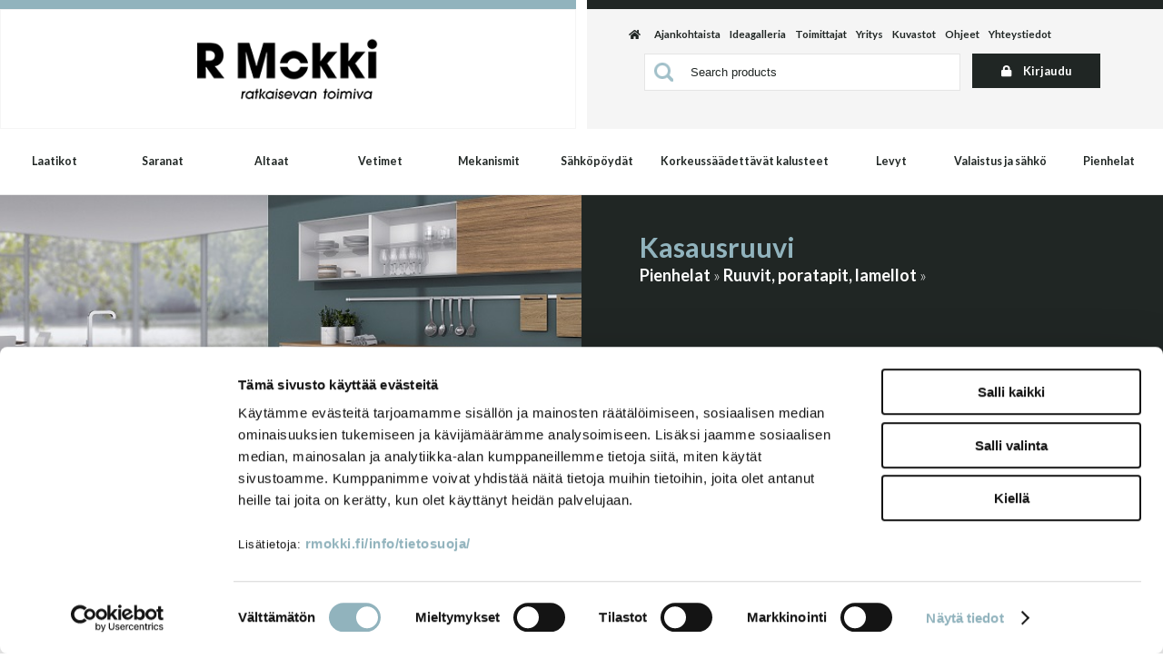

--- FILE ---
content_type: text/html; charset=UTF-8
request_url: https://www.rmokki.fi/pienhelat/ruuvit_poratapit_lamellot/2458/
body_size: 46091
content:
<!DOCTYPE html>
<html lang="fi">
  <head>

    <!-- Google Consent Mode -->
<script data-cookieconsent="ignore">
window.dataLayer = window.dataLayer || [];
function gtag() {
dataLayer.push(arguments)
      }
gtag("consent", "default", {
ad_storage:"denied",
ad_personalization:"denied",
ad_user_data:"denied",
analytics_storage:"denied",
functionality_storage:"denied",
personalization_storage:"denied",
security_storage:"granted",
wait_for_update:500
      });
gtag("set", "ads_data_redaction", true);
</script>
<!-- End Google Consent Mode -->

<!-- Google Tag Manager -->
<script data-cookieconsent="ignore"> (function(w,d,s,l,i){w[l]=w[l]||[];w[l].push({'gtm.start':
new Date().getTime(),event:'gtm.js'});var f=d.getElementsByTagName(s)[0],
j=d.createElement(s),dl=l!='dataLayer'?'&l='+l:'';j.async=true;j.src=
'https://www.googletagmanager.com/gtm.js?id='+i+dl;f.parentNode.insertBefore(j,f);
})(window,document,'script','dataLayer','GTM-WQ2QFSK');</script>
<!-- End Google Tag Manager -->

<meta name="google-site-verification" content="9ZuphwR223FoqDLNfxCysKnZXPJJD_eFUIye-Y3UXys" />
    <meta http-equiv="X-UA-Compatible" content="IE=edge">
    <meta charset="UTF-8">
    <meta name="viewport" content="width=device-width, initial-scale=1">
    <meta name="ROBOTS" content="NOARCHIVE">
    <link rel='canonical' href='https://www.rmokki.fi/en/pienhelat/ruuvit_poratapit_lamellot//2458/' />
    <title></title>
    <meta name="Description" content="Materiaali: Metalli sinkitty. Hinta / 100kpl.">
    <link href="/content/css/sitestyles.css?mod=2023-11-10T12:34:33" rel="stylesheet">
    <link href="/content/css/webshop_functions.css?mod=2024-05-03T13:55:18" rel="stylesheet">
    <link href="/content/css/webshop_product_listings.css?mod=2023-06-19T11:25:31" rel="stylesheet">
    <link href="https://fonts.googleapis.com/css?family=Lato:300,400,500,700" rel="stylesheet">
    <link rel="stylesheet" href="https://use.fontawesome.com/releases/v5.8.1/css/all.css" integrity="sha384-50oBUHEmvpQ+1lW4y57PTFmhCaXp0ML5d60M1M7uH2+nqUivzIebhndOJK28anvf" crossorigin="anonymous">
    
    
    
      <link type='text/css' href='/admin/css/webio2.min.css?mod=2018-05-23T11:15:01' rel='stylesheet' /> <link rel="stylesheet" href="https://cdn.jsdelivr.net/gh/fancyapps/fancybox@3.5.7/dist/jquery.fancybox.min.css" />   <link href='/admin/css/verkkokauppaoletus.css?mod=2023-10-04T14:09:20' rel='stylesheet' type='text/css' />

      <style type='text/css'>
        #ltuotteetlink{display:none;}
      </style>
      <script type='text/javascript' src='/admin/js/webio.min.js?mod=2017-03-28T09:48:24'></script>
      <script type='text/javascript'>
        var aktiivinenkalenteri=null;function suljekalenteri(){jQuery(aktiivinenkalenteri).fadeOut();}
        function avaakalenteri(id,frame,f,p,k,v,p1,k1,v1){window.frames[frame].document.location='/cgi-bin/webio2-kalenteri2?kieli=&df='+p+'&mf='+k+'&yf='+v+'&p1='+p1+'&k1='+k1+'&v1='+v1+'&lomake='+f+'&parent=1&css=/admin/css/kalenteri.css&merkisto=u';jQuery(aktiivinenkalenteri).fadeOut();jQuery(id).fadeIn();aktiivinenkalenteri=id;}
          
      </script>
      
      
      <script defer src="https://cdn.jsdelivr.net/gh/fancyapps/fancybox@3.5.7/dist/jquery.fancybox.min.js"></script>
      
      
    <script>jQuery.extend({getUrlVars:function(){var vars=[],hash;var hashes=window.location.href.slice(window.location.href.indexOf('?')+1).split('&');for(var i=0;i<hashes.length;i++){hash=hashes[i].split('=');vars.push(hash[0]);vars[hash[0]]=hash[1];}return vars;},getUrlVar:function(name){return jQuery.getUrlVars()[name];},URLDecode:function(value){return value;}});</script><script>var dts=false;if("maxTouchPoints" in navigator){dts=navigator.maxTouchPoints>0;}else if("msMaxTouchPoints" in navigator){dts=navigator.msMaxTouchPoints>0;}else{var mQ=window.matchMedia&&matchMedia("(pointer:coarse)");if(mQ&&mQ.media==="(pointer:coarse)"){dts=!!mQ.matches;}else if("orientation" in window){dts=true;}else{var UA=navigator.userAgent;dts=(/\b(BlackBerry|webOS|iPhone|IEMobile)\b/i.test(UA)||/\b(Android|Windows Phone|iPad|iPod)\b/i.test(UA));}}var laite=0;if(dts){laite=1;}else{laite=2;}
jQuery(document).ready(function(){var utm_source=jQuery.getUrlVar('utm_source');var gclid=jQuery.getUrlVar('gclid');var ua=navigator.userAgent;ua=ua.replace(/;/g,' ');jQuery.ajax({type:'GET',url:'/cgi-bin/webio2-s2',data:'saitti=rmokki2&s=2458&r='+decodeURIComponent(window.frames.top.document.referrer)+'&ua='+decodeURIComponent(ua)+'&utm_source='+decodeURIComponent(utm_source)+'&gclid='+decodeURIComponent(gclid)+'&laite='+laite});});
function statsio(t,a){setTimeout(function(){jQuery.ajax({type:'POST',url:'/cgi-bin/webio2-s2',data:'saitti=rmokki2&s=2458&t='+t+'&a='+a+'&tmp='+Math.random()});},2000);}jQuery(document).ready(function(){jQuery(document).find('[data-callbutton]').each(function(){jQuery(this).bind('click',function(){statsio('t',jQuery(this).attr('data-callbutton'));});})});</script>
    
    <script type='text/javascript'>
      jQuery.alerts.cancelButton='Cancel';
      var VerkkokauppaKirjauduttu='0';var ostoskoristatus=0;var koriauki;var tuotevaihtoehdot=new Array();var Tuotevuokraus=0;var infoOk=0;var okOk=0;var sortby='';var valituoteformi='';
      jQuery(document).ready(function(){jQuery('#ostoskoridiv').mouseover(function(){clearTimeout(koriauki)});jQuery('#ostoskoridiv').mouseout(function(){koriauki=setTimeout('ostoskori(0)',1000);});});
      jQuery(document).ready(function(){setTimeout(function(){if(!okOk){PaivitaOstoskori(0);}if(!infoOk){vkAsiakasInfo();}jQuery('#valuuttavaihdin').val('EUR');jQuery('#valuutta-EUR').addClass('aktiivinenvaluutta')},2000);});
      jQuery.fn.center=function(absolute){return this.each(function(){var t=jQuery(this);t.css({position:absolute?'absolute':'fixed',left:'50%',top:'40%',zIndex:'99'}).css({marginLeft:'-'+(t.outerWidth()/2)+'px',marginTop:'-'+(t.outerHeight()/2)+'px'});});};
      function PaivitaOstoskori(force){if(1==1){jQuery.ajax({type:'GET',url:'/tmp/ok-0sd0y3kg6v.html?tmp=1769547148',success:function(html){if(html){jQuery('#ostoskoripaikka').html(html);}else{okjs();}}});}else{if(okOk&&!force){return 1;}okOk=1;okjs();}}
      function okjs(){jQuery.ajax({type:'GET',url:'/cgi-bin/webio2kauppa-tuoteselaus',data:'action=ajax&tapaus=verkkokauppatoiminnot&tapaus2=haeostoskoridiv&kieli=en&saitti=rmokki2&tmp='+Math.random(),success:function(html){jQuery('#ostoskoripaikka').html(html);}});}
      function vkAsiakasInfo(){if(1==1){jQuery.ajax({type:'GET',url:'/tmp/lg-0sd0y3kg6v.html?tmp=1769547148',success:function(html){if(html){if(jQuery('#login').length){jQuery('#login').html(html);}else{jQuery('#verkkokauppalogin').html(html);}}else{aijs();}}});}else{aijs();if(infoOk){return 1;}infoOk=1;}}
      function aijs(){jQuery.ajax({type:'GET',url:'/cgi-bin/webio2kauppa-tuoteselaus',data:'action=ajax&tapaus=verkkokauppatoiminnot&tapaus2=logged&naytasivu=2458&saitti=rmokki2&redirect=&tmp='+Math.random(),success:function(html){if(jQuery('#login').length){jQuery('#login').html(html);}else{jQuery('#verkkokauppalogin').html(html);}}});}
      function piilotailmoitus(){jQuery('#tuotelisatty_iso').fadeOut();}
      function laajaostoskoriIlmoitus(tid,html){jQuery('#tuotelisatty_iso').html(html);jQuery('#tuotelisatty_iso').center();jQuery('#tuotelisatty_iso').show();jQuery('#wtuote'+tid).hide();jQuery('#w'+tid).hide();jQuery('#btnOsta').hide();jQuery('#btnOstaEK').hide();}
      function shoplogout(){jQuery.ajax({type:'GET',url:'/cgi-bin/webio2kauppa',data:'action=shoplogout&tmp='+Math.random(),success:function(html){document.location=document.location;}});}
      function tallennaostoskori(){jQuery.ajax({type:'GET',url:'/cgi-bin/webio2kauppa',data:'action=ajax&tapaus=verkkokauppatoiminnot&tapaus2=tallennaostoskori&tmp='+Math.random(),success:function(html){if(html=='1'){jAlert('Shopping cart saved!','Notification!!');} else if(html=='2'){jAlert('Shopping cart was empty, nothing to save!','Notification!!');}else{jAlert('Error when saving!','Notification!!');}}});}
      function haeostoskori(){jQuery.ajax({type:'GET',url:'/cgi-bin/webio2kauppa',data:'action=ajax&tapaus=verkkokauppatoiminnot&tapaus2=haetallennettuostoskori&tmp='+Math.random(),success:function(html){var msg='Shopping cart retrieved!';msg=msg.replace('%d',html);jAlert(msg,'Notification!!');okjs();}});}
      function LisaaTuoteOstoskoriin(tid,suora,tv,tvid,maara,ilmo,erikoiskoko,ek_pituus,ek_leveys,koko_id,vari_id){var m=0;if(erikoiskoko==1){if(ek_pituus>0&&ek_leveys>0){jQuery('#btnOstaEK').show();}else{jAlert('Anna pituus ja leveys!','Notification!');return '';}}else if(suora){if(ilmo){jQuery('#w'+tid).show();}}else{if(maara){m=maara;}else{m=document.tuotelomake.maara.value;}if(m.indexOf('.')>0||m.indexOf(',')>0){alert('Määrä ei kelpaa, anna kokonaisluku!');return 0;}jQuery('#btnOsta').show();}if(Tuotevuokraus){vuokraok=0;if(eval(document.tuotelomake.vuokrauspaiva.value)>0&&eval(document.tuotelomake.vuokrauskuu.value)>0&&eval(document.tuotelomake.vuokrausvuosi.value)>0){vuokraok=1;var vuokrauspaivays=document.tuotelomake.vuokrausvuosi.value+'-'+document.tuotelomake.vuokrauskuu.value+'-'+document.tuotelomake.vuokrauspaiva.value;}if(vuokraok==0){alert('Valitse vuokrauspäivä!');jQuery('#btnOsta').hide();return 0;}}if(tv==1){if(!maara){maara=1;}var url='saitti=rmokki2&action=ajax&tapaus=verkkokauppatoiminnot&tapaus2=lisaatuotekoriin&tid='+tid+'&maara='+maara+'&tvid='+tvid+'&tmp='+Math.random();}else if(suora==1){if(maara<1){maara=1}var url='saitti=rmokki2&action=ajax&tapaus=verkkokauppatoiminnot&tapaus2=lisaatuotekoriin&tid='+tid+'&maara='+maara+'&kokovalinta=0&varivalinta=0&tmp='+Math.random();}else if(suora==2){var url='saitti=rmokki2&action=ajax&tapaus=verkkokauppatoiminnot&tapaus2=lisaatuotekoriin&tid='+tid+'&maara=1&kokovalinta='+koko_id+'&varivalinta='+vari_id+'&tmp='+Math.random();}else{var url='saitti=rmokki2&action=ajax&tapaus=verkkokauppatoiminnot&tapaus2=lisaatuotekoriin&tid='+tid+'&maara='+document.tuotelomake.maara.value+'&kokovalinta='+document.tuotelomake.kokovalinta.value+'&varivalinta='+document.tuotelomake.varivalinta.value+'&tmp='+Math.random();if(Tuotevuokraus){url=url+'&vuokrauspaiva='+document.tuotelomake.vuokrauspaiva.value;url=url+'&vuokrauskuu='+document.tuotelomake.vuokrauskuu.value;url=url+'&vuokrausvuosi='+document.tuotelomake.vuokrausvuosi.value;url=url+'&vuokraus=1';}koko_id=document.tuotelomake.kokovalinta.value;vari_id=document.tuotelomake.varivalinta.value;}if(erikoiskoko==1){url=url+'&lisaaerikoiskoko=1&ekp='+ek_pituus+'&ekl='+ek_leveys;}jQuery.ajax({type:'GET',url:'/cgi-bin/webio2kauppa',data:url,success:function(html){var tmp=html.split('|');if(tmp[0]=='1'){PaivitaOstoskori(1);if(ilmo){laajaostoskoriIlmoitus(tid,tmp[2]);}if(erikoiskoko==1){}else{if(suora){}else{}}}else if(tmp[0]=='0'){jQuery('.ostanappi_tuotekortti_wait').hide();jAlert('This is out of stock','Notification!');}else if(tmp[0]=='-2'){jAlert('Tämän tuotteen minimitoimitusmäärä on '+tmp[1]+' kpl','Notification!');jQuery('.ostanappi_tuotekortti_wait').hide();}else if(tmp[0]=='-1'){jAlert('Voit ostaa enintään '+tmp[0]+' kpl','Notification!');}}});return false;}
      function LisaaTuoteOstoskoriin2(){var tid=document.tuotelomake.tid.value;var koko_id=document.tuotelomake.kokovalinta.value;;jQuery.ajax({type:'GET',url:'/cgi-bin/webio2kauppa',data:jQuery('#tuotekortti').serialize(),success:function(html){var tmp=html.split('|');if(tmp[0]=='1'){PaivitaOstoskori(1);laajaostoskoriIlmoitus(tid,tmp[2]);}else if(tmp[0]=='0'){jQuery('.ostanappi_tuotekortti_wait').hide();jAlert('This is out of stock','Notification!');}else if(tmp[0]=='-1'){jAlert('Voit ostaa enintään '+tmp[1]+' kpl','Notification!');}else if(tmp[0]=='-2'){jAlert('Tämän tuotteen minimitoimitusmäärä on '+tmp[1]+' kpl','Notification!');}}});}
      function vaihdavaluutta(cur){document.location=document.location+'&valuutta='+cur;}
      function tarkastahetu(t,v){if(v.length==0){hetuok=1;jQuery(t).removeClass('lomakepuute');}else{if(v.length==11){jQuery.ajax({type:'GET',url:'/cgi-bin/webio2',data:'action=ajax&tapaus=verkkokauppatoiminnot&tapaus2=tarkastahetu&h='+v+'&tmp='+Math.random(),success:function(html){if(html=='1'){jQuery('#mt_14').show();jQuery(t).removeClass('lomakepuute');hetuok=1;}else{jQuery('#mt_14').hide();jQuery(t).addClass('lomakepuute');hetuok=0;}}});}}}
      function getBtnVal(name){var bs=document.getElementsByName(name);for(var i=0;i<bs.length;i++){var b=bs[i];if(b.checked){return b.value;}}return 0;}
      function vertailuun(tid){jQuery.ajax({type:'GET',url:'/cgi-bin/webio2kauppa',data:'action=ajax&tapaus=verkkokauppatoiminnot&tapaus2=lisaatuotevertailuun&tid='+tid+'&tmp='+Math.random(),success:function(html){jQuery('#tvc').html(html);}});}
      function poistavertailusta(tid){jQuery.ajax({type:'GET',url:'/cgi-bin/webio2kauppa',data:'action=ajax&tapaus=verkkokauppatoiminnot&tapaus2=lisaatuotevertailuun&tid='+tid+'&tmp='+Math.random(),success:function(html){document.location=document.location;}});}
      function sorts(a,b){if(sortby=='h'){return jQuery(a).data('h')>jQuery(b).data('h')?1:-1;}else if(sortby=='k'){return jQuery(a).data('h')<jQuery(b).data('h')?1:-1;}else if(sortby=='aa'){return jQuery(a).data('a')>jQuery(b).data('a')?1:-1;}else if(sortby=='ad'){return jQuery(a).data('a')<jQuery(b).data('a')?1:-1;}else if(sortby=='b'){return jQuery(a).data('b')<jQuery(b).data('b')?1:-1;}else if(sortby=='c'){return jQuery(a).data('c')<jQuery(b).data('c')?1:-1;}else if(sortby=='d'){return jQuery(a).data('d')<jQuery(b).data('d')?1:-1;}else if(sortby=='e'){return jQuery(a).data('e')<jQuery(b).data('e')?1:-1;}}
      function jarjestatuotteet(v){sortby=v.value;jQuery('#listaus .selaus_wrapper').sort(sorts).appendTo('#listaus');}
      function verkkokauppaloki(v,t,i){jQuery.ajax({type:'GET',url:'/cgi-bin/webio2kauppa-tuoteselaus',data:'action=vkajax&tapaus=verkkokauppatoiminnotV3&tapaus2=loki&v='+v+'&t='+t+'&i='+i})}
      function tallennavalituote(){jQuery.ajax({type:'POST',url:'/cgi-bin/webio2',data:jQuery('#formi-'+valituoteformi).serialize(),success:function(html){jQuery('#formi-'+valituoteformi).html(html);document.location=document.location;}});}
      function poistavalituote(id){jConfirm('Poistetaanko','Varmistus',function(r){if(r){jQuery.ajax({type:'get',url:'/cgi-bin/webio2',data:'action=ajax&tapaus=poistavalituote&id='+id,success:function(html){document.location=document.location;}});}});}
      
      jQuery(document).ready(function(){var dts=false;if("maxTouchPoints" in navigator){dts=navigator.maxTouchPoints>0;}else if("msMaxTouchPoints" in navigator){dts=navigator.msMaxTouchPoints>0;}else{var mQ=window.matchMedia&&matchMedia("(pointer:coarse)");if(mQ&&mQ.media==="(pointer:coarse)"){dts=!!mQ.matches;}else if("orientation" in window){dts=true;}else{var UA=navigator.userAgent;dts=(/\b(BlackBerry|webOS|iPhone|IEMobile)\b/i.test(UA)||/\b(Android|Windows Phone|iPad|iPod)\b/i.test(UA));}}var laite=0;if(dts){laite=1;}else{laite=2;}jQuery.ajax({type:"GET",url:"/cgi-bin/webio2kauppa-tuoteselaus",data:"action=ajax&tapaus=verkkokauppatoiminnot&tapaus2=tallennalaite&saitti=rmokki2&ua="+encodeURIComponent(navigator.userAgent)+"&laite="+laite});});
      
      function lisaakoriin_mokki(tid){var c=0;var id=0;var m=0;var idt=new Array();var idm=new Array();var ilmo=0;for(var i=0;i<tuotevaihtoehdot[tid].length;i++){id=tuotevaihtoehdot[tid][i];m=jQuery("#m"+"-"+tid+"-"+id).val();if(m>0){jQuery("#wtuote"+tid).show();c++;idt.push(id);idm.push(m);jQuery("#m"+"-"+tid+"-"+id).val("");}}for(i=0;i<c;i++){if(c-i==1){ilmo=1}LisaaTuoteOstoskoriin(tid,0,1,idt[i],idm[i],ilmo,0,0,0);}}
      jQuery(document).ready(function(){jQuery('#menuroot ul').each(function(){jQuery(this).css('display','none');});jQuery('#m_149').css('display','');jQuery('#m_21').css('display','');jQuery('#m_2458').css('display',''); jQuery('#menuroot .category').click(function(){var cid='#'+jQuery(this).attr('cid');if(jQuery(cid).css('display')=='none'){jQuery(cid).css('display','block');}else{jQuery(cid).css('display','none');}if(jQuery(this).hasClass('valikko_kiinni')){jQuery(this).removeClass('valikko_kiinni').addClass('valikko_auki');}else{jQuery(this).removeClass('valikko_auki').addClass('valikko_kiinni');}return false;});});
      
    </script>
    <meta property="og:image" content="https://www.rmokki.fi/images/verkkokauppa/tuotekortit/kasausruuvi_1997.jpg" />
    <script type="text/javascript" id="hs-script-loader" async defer src="//js-eu1.hs-scripts.com/139649425.js?mod="></script>
  </head>
  <body>
    <!-- Google Tag Manager (noscript) -->
<noscript><iframe src=https://www.googletagmanager.com/ns.html?id=GTM-WQ2QFSK
height="0" width="0" style="display:none;visibility:hidden"></iframe></noscript>
<!-- End Google Tag Manager (noscript) -->
    <div id="tuotelisatty_iso" style="display:none;"></div>   
    <div class="content-col verkkokauppanavi show">
      <div class="center-col">
        <div class="col-50 right verkkokauppanaviosio">
          <div id='ostoskoripaikka'> </div>
          <script type='text/javascript'>PaivitaOstoskori();vkAsiakasInfo();</script>
          <div id="login"> </div>
        </div>
      </div>
    </div>

    <div class="content-col dtable" id="viivat"><div class="viiva-blue"></div><div class="viiva-lila"></div></div>

    <div class="content-col dflex">
      <div class="col-50 dflex" id="logopalsta"><a href="/en/"><img src="/content/img/header/rmokki-tunnus-23.png?mod=2023-06-19T09:57:15" width="220" height="77" alt="Rmokki - Ratkaisevan toimiva" id="logoimg"/></a></div>
      <div class="col-50" id="top-nav-wrap">
        <ul id="top-nav">
          <li class="top-nav-element"><a id="home" href="/en/" title="Etusivu"><i class="fa fa-home"></i></a></li>
          <li class="top-nav-element ajankohtaistalink"><a href="/ajankohtaista/" title="Ajankohtaista">Ajankohtaista</a></li>
          <li class="top-nav-element"><a href="/en/ideagalleria/2148/" title="Ideagalleria">Ideagalleria</a></li>
          <li class="top-nav-element"><a href="/toimittajat/" title="Toimittajat">Toimittajat</a></li>
          <li class="top-nav-element"><a href="/yritys/" title="Yritys">Yritys</a></li>
          <li class="top-nav-element"><a href="/ajankohtaista/" title="Referenssit" class="referenssilinkki">Referenssit</a></li>
          <li class="top-nav-element"><a href="/kuvastot/" title="Kuvastot">Kuvastot</a></li>
          <li class="top-nav-element"><a href="/ohjeet/" title="Ohjeet">Ohjeet</a></li>
          <li class="top-nav-element"><a href="/yhteystiedot/" title="Yhteystiedot">Yhteystiedot</a></li>
          <li class="top-nav-element" id="lang-select"><a class="lang-sel" href="/" title="Suomeksi">FI</a><a href="" title="In English">EN</a></li>
        </ul>
        <div id="search" class="clearfix col-75">
          
    <form action='/cgi-bin/webio2kauppa' method='POST' onSubmit='stop();'>
      <input type='text' id='pikahakusana' name='hakusana' value='Search products' onFocus='verkkokauppahaku(this.value)' onKeyUp='verkkokauppahaku(this.value)' onBlur='piilotaverkkokauppahaku()' class='verkkokauppahakukentta'>

      <style type='text/css'>
        .odotapikahaku {background-image:url('/admin/img/wait.gif');background-position:right;background-repeat:no-repeat;}
      </style>
      <div id='waitSearch' style='text-align:center;z-index:60;position:absolute;width:270px;height:100px;display:none;'><br><br><br><br><img src='/admin/img/wait.gif?mod=2016-01-26T09:12:30' border='0' width='32' style='width:32px !important;'></div>
      <div id='verkkokauppatuotehaku' style='display:none;width:470px;height:30px;overflow:auto;border:1px solid #CCCCCC;background-color:#FFFFFF;position:absolute;z-index:50;'></div>
      <script type='text/javascript'>
        var ShopSearchTimer=null;var hakukiekka=0;var pikahaku=1;
        function verkkokauppahaku(hs){clearTimeout(ShopSearchTimer);ShopSearchTimer=setTimeout(function(){verkkokauppahakufunktio(hs)},1500);}
        function verkkokauppahakufunktio(hs){if(hs=='Search products'){jQuery('#pikahakusana').val('');}if(hs!='Search products'&&hs!=''){jQuery('#pikahakusana').addClass('odotapikahaku');hakukiekka++;jQuery('#verkkokauppatuotehaku').html('');if(pikahaku){var w=jQuery('#pikahakusana').width();if(eval(w)>0){if(eval(w)<350){w=350;}}else{w=470;}jQuery('#verkkokauppatuotehaku').css('width',w+10+'px');jQuery('#verkkokauppatuotehaku').fadeIn('fast');jQuery('#verkkokauppatuotehaku').html('<table><tr><td class="verkkokauppapikahakuvaliotsikko">Searching ...</td></tr></table>');jQuery('#verkkokauppatuotehaku').css('height','30px');}jQuery.ajax({type:'POST',url:'/cgi-bin/webio2kauppa',data:'action=ajax&tapaus=verkkokauppatoiminnot&tapaus2=verkkokauppapikahaku&palautahakutulosmaara=1&kieli=en&saitti=rmokki2&hakusana='+encodeURIComponent(hs)+'&kiekka='+hakukiekka+'&tmp='+Math.random(),success:function(html){if(pikahaku){var res=html.split('¤');if(res[0]==hakukiekka){var h=eval(res[1])*33+45;if(h>300){h=350;}jQuery('#verkkokauppatuotehaku').html(res[2]);jQuery('#verkkokauppatuotehaku').animate({height:h+'px'});jQuery('#pikahakusana').removeClass('odotapikahaku');jQuery('#waitSearch').hide();jQuery('#hakutyhjenna').show();}}}});}else{verkkokauppahakupiiloon();jQuery('#pikahakusana').removeClass('odotapikahaku');}}
        function verkkokauppahakupiiloon(p){jQuery('#waitSearch').hide();jQuery('#hakutyhjenna').hide();jQuery('#verkkokauppatuotehaku').html('');jQuery('#verkkokauppatuotehaku').fadeOut('fast');jQuery('#pikahakusana').removeClass('odotapikahaku');if(p){jQuery('#pikahakusana').val('');}}
        function piilotaverkkokauppahaku(){setTimeout('verkkokauppahakupiiloon(1)',1000);}
        function stop(){pikahaku=0;verkkokauppahakupiiloon(0);clearTimeout(ShopSearchTimer);jQuery('#pikahakusana').removeClass('odotapikahaku');}
      </script>
      <input type='hidden' name='naytasivu' value='982'>
      <input type='hidden' name='tapaus' value='verkkokauppahaku'>
      <input type='hidden' name='saitti' value='rmokki2'>
    </form>
        </div>
        <div class="col-25">
          <a title="Kirjaudu sisään verkkokauppaan" href="#" onclick="vkKirjautuminen();return false;" id="verkkokauppaicon"><i class="fa fa-lock" aria-hidden="true"></i> Kirjaudu</a>
        </div>
      </div>
    </div>
    <nav class="content-col" id="main-navi-wrapper">
      <ul id="main-navi" class="dflex">
        <li id="link-sel-1-0"><a href="/en/laatikot/13/" title="Laatikot">Laatikot</a>
          <ul tabindex="0" class="webcategory-navi"><li><a href='/en/laatikot/hettich_avantechyou/2243/'>Hettich AvanTechYOU</a></li><li><a href='/en/laatikot/hettich_innotech_atira/1824/'>Hettich InnoTech Atira</a></li><li><a href='/en/laatikot/move/39/'>Move</a></li><li><a href='/en/laatikot/innobox/1673/'>Innobox</a></li><li><a href='/en/laatikot/muovi-_ja_puulaatikot_uunipeltilaatikot/47/'>Muovi- ja puulaatikot, uunipeltilaatikot</a></li><li><a href='/en/laatikot/kiskot/44/'>Kiskot</a></li><li><a href='/en/laatikot/lisatarvikkeet/43/'>Lisätarvikkeet</a></li></ul>
        </li>
        <li id="link-sel-6-0"><a href="/en/saranat/18/" title="Saranat">Saranat</a>
          <ul tabindex="0" class="webcategory-navi"><li><a href='/en/saranat/hettich_sensys/1815/'>Hettich Sensys</a></li><li><a href='/en/saranat/hettich_intermat/2152/'>Hettich Intermat</a></li><li><a href='/en/saranat/erikoissaranat/120/'>Erikoissaranat</a></li></ul>
        </li>
        <li id="link-sel-2-0"><a href="/en/altaat/14/" title="Altaat">Altaat</a>
          <ul tabindex="0" class="webcategory-navi"><li><a href='/en/altaat/terasaltaat/1723/'>Teräsaltaat</a></li><li><a href='/en/altaat/komposiittialtaat/670/'>Komposiittialtaat</a></li><li><a href='/en/altaat/valumarmori-_ja_emalialtaat/832/'>Valumarmori- ja emalialtaat</a></li><li><a href='/en/altaat/tiskipoydat_ja_liesitasot/831/'>Tiskipöydät ja liesitasot</a></li><li><a href='/en/altaat/hanat/65/'>Hanat</a></li><li><a href='/en/altaat/lisatarvikkeet/64/'>Lisätarvikkeet</a></li></ul>
        </li>
        <li id="link-sel-3-0"><a href="/en/vetimet/15/" title="Vetimet">Vetimet</a>
          <ul tabindex="0" class="webcategory-navi"><li><a href='/en/vetimet/cc_96/2153/'>cc 96</a></li><li><a href='/en/vetimet/cc_128/2154/'>cc 128</a></li><li><a href='/en/vetimet/cc_160/2155/'>cc 160</a></li><li><a href='/en/vetimet/cc_192/2156/'>cc 192</a></li><li><a href='/en/vetimet/cc_224/2786/'>cc 224</a></li><li><a href='/en/vetimet/cc_256/2157/'>cc 256</a></li><li><a href='/en/vetimet/pitkat_vetimet/2158/'>Pitkät vetimet</a></li><li><a href='/en/vetimet/nupit_ja_muut_vetimet/2159/'>Nupit ja muut vetimet</a></li></ul>
        </li>
        <li id="link-sel-4-0"><a href="/en/mekanismit/16/" title="Mekanismit">Mekanismit</a>
          <ul tabindex="0" class="webcategory-navi"><li><a href='/en/mekanismit/alakaappi_ja_komero/2160/'>Alakaappi ja komero</a></li><li><a href='/en/mekanismit/kodinhoitohuone/86/'>Kodinhoitohuone</a></li><li><a href='/en/mekanismit/vaatesailytys/85/'>Vaatesäilytys</a></li><li><a href='/en/mekanismit/jatteenlajittelu/84/'>Jätteenlajittelu</a></li><li><a href='/en/mekanismit/kuivauskaappi/90/'>Kuivauskaappi</a></li><li><a href='/en/mekanismit/aamiaiskaappi/2606/'>Aamiaiskaappi</a></li></ul>
        </li>
        <li id="link-sel-10-0"><a href="/en/sahkopoydat/1672/" title="Sähköpöydät">Sähköpöydät</a>
          <ul tabindex="0" class="webcategory-navi"><li><a href='/en/sahkopoydat/yksijalkaiset_ja_seinakiinnitteiset/99/'>Yksijalkaiset ja seinäkiinnitteiset</a></li><li><a href='/en/sahkopoydat/kaksi-_ja_kolmijalkaiset/1741/'>Kaksi- ja kolmijalkaiset</a></li><li><a href='/en/sahkopoydat/pulpetti_ja_tv-nostin/1872/'>Pulpetti ja tv-nostin</a></li><li><a href='/en/sahkopoydat/sermit_ja_lisatarvikkeet/1743/'>Sermit ja lisätarvikkeet</a></li><li><a href='/en/sahkopoydat/kannet_ja_ohjainpaneelit/1744/'>Kannet ja ohjainpaneelit</a></li></ul>
        </li>
        <li id="link-sel-5-0" class="ks-kaluste"><a href="/en/korkeussaadettavat_kalusteet/17/" title="Korkeussäädettävät kalusteet">Korkeussäädettävät kalusteet</a>
          <ul tabindex="0" class="webcategory-navi"><li><a href='/en/korkeussaadettavat_kalusteet/granberg_tuotteet/2200/'>Granberg tuotteet</a></li></ul>
        </li>
        <li id="link-sel-8-0"><a href="/en/sisustus-_ja_kalustelevyt/20/" title="Levyt">Levyt</a>
          <ul tabindex="0" class="webcategory-navi"><li><a href='/en/sisustus-_ja_kalustelevyt/alumocci/1648/'>Alumocci</a></li><li><a href='/en/sisustus-_ja_kalustelevyt/seinavinyyli/2139/'>Seinävinyyli</a></li><li><a href='/en/sisustus-_ja_kalustelevyt/akustiikka/2069/'>Akustiikka</a></li><li><a href='/en/sisustus-_ja_kalustelevyt/vedenkestavat_levyt/2676/'>Vedenkestävät levyt</a></li><li><a href='/en/sisustus-_ja_kalustelevyt/vedenkestavat_kalusteet/2681/'>Vedenkestävät kalusteet</a></li></ul>
        </li>
        <li id="link-sel-7-0" class="vs-kaluste"><a href="/en/valaistus_ja_sahko/19/" title="Valaistus ja sähkö">Valaistus ja sähkö</a>
          <ul tabindex="0" class="webcategory-navi"><li><a href='/en/valaistus_ja_sahko/ledvalot_ja_-nauhat/129/'>Ledvalot ja -nauhat</a></li><li><a href='/en/valaistus_ja_sahko/kytkimet_muuntajat_ja_tarvikkeet/2165/'>Kytkimet, muuntajat ja tarvikkeet</a></li><li><a href='/en/valaistus_ja_sahko/pistorasiat/495/'>Pistorasiat</a></li><li><a href='/en/valaistus_ja_sahko/valoprofiilit/2488/'>Valoprofiilit</a></li><li><a href='/en/valaistus_ja_sahko/valopeilit/2497/'>Valopeilit</a></li><li><a href='/en/valaistus_ja_sahko/peiliovet/2539/'>Peiliovet</a></li></ul>
        </li>
        <li id="link-sel-9-0"><a href="/en/pienhelat/21/" title="Pienhelat">Pienhelat</a>
          <ul tabindex="0" class="webcategory-navi"><li><a href='/en/pienhelat/seinakiskot_ja_kannakkeet/134/'>Seinäkiskot ja kannakkeet</a></li><li><a href='/en/pienhelat/liuku-_ja_taiteovilistat/2051/'>Liuku- ja taiteovilistat</a></li><li><a href='/en/pienhelat/listat_ja_putket/135/'>Listat ja putket</a></li><li><a href='/en/pienhelat/kaluste-_ja_poydanjalat/806/'>Kaluste- ja pöydänjalat</a></li><li><a href='/en/pienhelat/pyorat/101/'>Pyörät</a></li><li><a href='/en/pienhelat/lukitusmekanismit/126/'>Lukitusmekanismit</a></li><li><a href='/en/pienhelat/hylly-_ja_kaapinkannakkeet/150/'>Hylly- ja kaapinkannakkeet</a></li><li><a href='/en/pienhelat/koukut_kylpyhuonetarvikkeet/152/'>Koukut, kylpyhuonetarvikkeet</a></li><li><a href='/en/pienhelat/lapiviennit/154/'>Läpiviennit</a></li><li><a href='/en/pienhelat/kaidehelat/1646/'>Kaidehelat</a></li><li><a href='/en/pienhelat/kulma-_ja_yhdistajahelat/156/'>Kulma- ja yhdistäjähelat </a></li><li><a href='/en/pienhelat/sokkelin_ja_peitelevyn_tarvikkeet/332/'>Sokkelin ja peitelevyn tarvikkeet</a></li><li><a href='/en/pienhelat/ruuvit_poratapit_lamellot/149/'>Ruuvit, poratapit, lamellot</a></li><li><a href='/en/pienhelat/saatotassut_tarrat_nastat_tulpat_pakkaus/153/'>Säätötassut, tarrat, nastat, tulpat, pakkaus</a></li><li><a href='/en/pienhelat/elfa-sailytysratkaisut/2597/'>Elfa-säilytysratkaisut</a></li><li><a href='/en/pienhelat/poistotuotteet/1650/'>POISTOTUOTTEET</a></li></ul>
        </li>
      </ul>
    </nav>
    <div class="content-col dtable" id="tuoteryhma-otsikko-wrapper">
      <div class="col-50 pkpalsta"><img src="/images/main/YLEIS_paakuva_3.3.jpg?mod=2019-10-04T14:08:56" width="960" height="277" alt="" alt="Kasausruuvi" id="trpk"/></div>
      <div class="col-50 vpadding-100" id="tuoteyhma-otsikko">
        <h1 id="paaotsikko">Kasausruuvi</h1>
        <p id="breadcrump"> <a href='/en/pienhelat/21/' target=''>Pienhelat</a>  <span class='forward'> &raquo; </span> <a href='/en/pienhelat/ruuvit_poratapit_lamellot/149/' target=''>Ruuvit, poratapit, lamellot</a>  <span class='forward'> &raquo; </span> <a href='/en/pienhelat/ruuvit_poratapit_lamellot//2458/' target=''></a> </p>
      </div>
    </div>


    <div class="center-col vpadding-60 subpage" id="tr-etusivu">
      <div class="col-33"><div id="alanavi" class="alanavi-0"><ul>
<li><a href='/en/pienhelat/seinakiskot_ja_kannakkeet/134/' class='valikkomodulilinkki' >Seinäkiskot ja kannakkeet</a></li>
<li><a href='/en/pienhelat/liuku-_ja_taiteovilistat/2051/' class='valikkomodulilinkki' >Liuku- ja taiteovilistat</a></li>
<li><a href='/en/pienhelat/listat_ja_putket/135/' class='valikkomodulilinkki' >Listat ja putket</a></li>
<li><a href='/en/pienhelat/kaluste-_ja_poydanjalat/806/' class='valikkomodulilinkki' >Kaluste- ja pöydänjalat</a></li>
<li><a href='/en/pienhelat/pyorat/101/' class='valikkomodulilinkki' >Pyörät</a></li>
<li><a href='/en/pienhelat/lukitusmekanismit/126/' class='valikkomodulilinkki' >Lukitusmekanismit</a></li>
<li><a href='/en/pienhelat/hylly-_ja_kaapinkannakkeet/150/' class='valikkomodulilinkki' >Hylly- ja kaapinkannakkeet</a></li>
<li><a href='/en/pienhelat/koukut_kylpyhuonetarvikkeet/152/' class='valikkomodulilinkki' >Koukut, kylpyhuonetarvikkeet</a></li>
<li><a href='/en/pienhelat/lapiviennit/154/' class='valikkomodulilinkki' >Läpiviennit</a></li>
<li><a href='/en/pienhelat/kaidehelat/1646/' class='valikkomodulilinkki' >Kaidehelat</a></li>
<li><a href='/en/pienhelat/kulma-_ja_yhdistajahelat/156/' class='valikkomodulilinkki' >Kulma- ja yhdistäjähelat </a></li>
<li><a href='/en/pienhelat/sokkelin_ja_peitelevyn_tarvikkeet/332/' class='valikkomodulilinkki' >Sokkelin ja peitelevyn tarvikkeet</a></li>
<li><a href='/en/pienhelat/ruuvit_poratapit_lamellot/149/' class='valikkomodulilinkki' >Ruuvit, poratapit, lamellot</a></li>
<li><a href='/en/pienhelat/saatotassut_tarrat_nastat_tulpat_pakkaus/153/' class='valikkomodulilinkki' >Säätötassut, tarrat, nastat, tulpat, pakkaus</a></li>
<li><a href='/en/pienhelat/elfa-sailytysratkaisut/2597/' class='valikkomodulilinkki' >Elfa-säilytysratkaisut</a></li>
<li><a href='/en/pienhelat/poistotuotteet/1650/' class='valikkomodulilinkki' >POISTOTUOTTEET</a></li>
</ul>
<ul id="poistotuotteet"><li><a href="/en/pienhelat/poistotuotteet/1650/" class="poistotuotelinkki">Poistotuotteet</a></li></ul></div></div>
      <div class="col-67 tr-etusivu-0" id="vk-tekstilistaus">
        <div class='col-full'>
    <script src='/admin/js/jquery.scrollTo2.min.js?mod=2016-12-02T16:17:47'></script>
    
    <script>
      var valittuhinta=0.00;valittuhintaV2=0.00;var varikuvat=new Array();var leasing_ekaera=1;
      
      function paivitahinta(tid,kokoId,variId){if(kokoId==-1000){jQuery('#omahintarivi').show();return 1;};jQuery('#omahintarivi').hide();jQuery.ajax({type:'GET',url:'/cgi-bin/webio2-vk2',data:'action=haehinta&filtteri=0&tid='+tid+'&tkid='+kokoId+'&vid='+variId+'&_saitti=rmokki2&arid=0E0&kori=4618708&kieli=en&jh=1',success:function(html){var tulos=html.split('|');valittuhinta=tulos[10];valittuhintaV2=tulos[13];;var vs=tulos[3];if(vs<=0){var vst=vs+' kpl';}else{var vst='Yli '+0+' kpl';}jQuery('.varastosaldo').html(vst);jQuery('.tuotekortti_tuotehinta_tarjous').html(tulos[0]);jQuery('#tuotekortti_normaalihinta').html(tulos[1]);if(tulos[6]!=''){jQuery('#tuotekortti_tarjoussaasto').html(tulos[6]);jQuery('.tuotekortti_tuotehinta_normaali').show();}else{jQuery('#tuotekortti_tarjoussaasto').html('');jQuery('.tuotekortti_tuotehinta_normaali').hide();}jQuery('#tuotehintakentta').val(tulos[7]);jQuery('.tuotekortti_latka_tarjous').html(tulos[8]);leasing_ekaera=tulos[9];jQuery('#leasingekaera').val(leasing_ekaera);if(tulos[2]=='x'){jQuery('#saatavuusilmo').html('');jQuery('#ostoskorinappi').show();}else{if('0'==0){alert('Valitettavasti valitsemasi tuote ei ole juuri nyt tilattavissa!');}jQuery('#saatavuusilmo').html('<i>Color / size is not available!</i>');jQuery('#ostoskorinappi').hide();}if(tulos[15]!='0'){var st=tulos[15].split('#');jQuery('.stock-quantity').html(st[1]);if(st[2]=='0'){jQuery('#ostoskorinappi').hide();}else{jQuery('#ostoskorinappi').show();}}}});}
      
      function vaihdakuva(id){if(varikuvat[id]){jQuery('#2_1').find('p').html('<img src="'+varikuvat[id]+'">')}}
      function vaihdatuotekuva(id){if(jQuery('#kuva-'+id).length>0){jQuery('.tuotekortti_paakuva').hide();jQuery('.varikuvat').hide();jQuery('#kuva-'+id).fadeIn();}}
      function tkarvio(w){if(w){jQuery('#toimituskuluarvio').fadeIn();}else{jQuery('#toimituskuluarvio').fadeOut();}}
      function addcartV2(){var valittumaara=document.tuotelomake.maara.value;}
      function vaihdakuvadivi(id){jQuery('.zoomContainer').remove();jQuery('.kuvadivi').hide();jQuery('#kuva-'+id).fadeIn(function(){jQuery('#zoom_'+id).elevateZoom({zoomType:'inner',cursor:'zoom-in'});jQuery('[data-fancybox="x"]').fancybox({buttons:['zoom','close']});});}
      
      
      
      
      
      
      
      jQuery(document).ready(function(){paivitahinta(250,document.tuotelomake.kokovalinta.value,document.tuotelomake.varivalinta.value);vaihdakuva(this.value);});
      
      
      jQuery(document).ready(function(){var gm=jQuery.getUrlVar('gclid');var h=jQuery.getUrlVar('h');var r=document.referrer;jQuery.ajax({type:'POST',url:'/cgi-bin/webio2tuoteloki',data:'saitti=rmokki2&filtteri=0&s=t&t=250&s=0sd0y3kg6v&ua='+encodeURIComponent(navigator.userAgent)+'&g='+gm+'&h='+h+'&r='+encodeURIComponent(r)});});
      jQuery(document).ready(function(){   });
    </script>
    <div id='solu245811'>
      <form name='tuotelomake' id='tuotekortti' onsubmit='return false;'>
        <div class="vk-tuotekortti-block center-col" id="tkmargin">
  <div id="breadcrump"><a id="edellinen" onclick="goBack()">‹ Paluu listaukseen</a> <a href='/en/pienhelat/21/'>Pienhelat</a> &raquo; <a href='/en/pienhelat/ruuvit_poratapit_lamellot/149/'>Ruuvit, poratapit, lamellot</a> &raquo; <a href='/en/pienhelat/ruuvit_poratapit_lamellot//2458/'>Kasausruuvi</a></div>
  <div class="col-50 tuotekortti-kuva vk-tuotekortti-element"> 
     
     <a href='/images/kuvapankki/maxi/kasausruuvi_1997.jpg?mod=2017-02-17T13:46:32' data-fancybox="x" class='group'><img src='/images/verkkokauppa/tuotekortit/kasausruuvi_1997.jpg?mod=2017-02-17T13:46:32' width='310' height='310' class='tuotekortti_paakuva' alt='Kasausruuvi' name='tuotekuva' style='cursor:pointer;' border='0'></a>   
    <div class="tuotekortti_lisatuotekuvat"></div>
  </div>
  <div class="col-50 tuotekortti-sisalto vk-tuotekortti-element">
    <h1>Kasausruuvi</h1>
    <p class="tuotetarkenne">Materiaali: Metalli sinkitty. Hinta / 100kpl.</p>
    
    
        <table cellspacing='0' cellpadding='2' border='0' width='100%' class='selaus_tuotekortti_listaus_vaihtoehdot'>
          <tr valign='top' class='tuotelistaus-listausotsikot'>
            <td width='10' rowspan='100' class='tuotelistaus-rowspan'></td>
            <td class='selaus_tuotekortti_listaus_otsikko'>Artikkeli</td><td class='selaus_tuotekortti_listaus_otsikko'>Mitta</td><td class='selaus_tuotekortti_listaus_otsikko'>Paketti</td>
          </tr>
          
        <tr valign='top'>
          <td>4095101</td><td align='left' class='selaus_tuotekortti_listaus_data'>5x50/6-kolo</td><td align='left' class='selaus_tuotekortti_listaus_data'>4000</td>
          
        </tr>
        <tr valign='top'>
          <td>4095151</td><td align='left' class='selaus_tuotekortti_listaus_data'>5x50/ristipää</td><td align='left' class='selaus_tuotekortti_listaus_data'>4000</td>
          
        </tr>
        <tr valign='top'>
          <td>4096161</td><td align='left' class='selaus_tuotekortti_listaus_data'>7x50/ristipää</td><td align='left' class='selaus_tuotekortti_listaus_data'>2000</td>
          
        </tr>
        </table>
        <table cellspacing='0' cellpadding='2' border='0' width='100%'>
          
            <tr>
              <td colspan='3' class='rmokki_ostoskorilinkki'></td>
            </tr>
        </table>
        <script type='text/javascript'>
          tuotevaihtoehdot[250]=new Array(1,2,3,0);
        </script>
    
    
    
    
    
			<div id="valmistajatiedot">
        <div id="valmistajalogovk"></div>
        <div class="valmistajakuvausteksti"></div>
      </div>
  </div>
</div>

<div class="vk-tuotekortti-block center-col">
  <div class="content-col tuotekortti_pitkakuvaus dtable">
    <div class="col-67"> 
       
    </div>
    <div class="col-33"> 
      <h5>Show more items</h5><a href='/en/pienhelat/ruuvit_poratapit_lamellot/149/'>from Ruuvit, poratapit, lamellot</a> 
    </div>
  </div>
</div>

<div class="tuotekortti_liittyvattuotteet content-col">
  <div class="center-col"> 
     
  </div>
</div>

<div class="tuotekortti_muutostivat content-col">
  <div class="center-col"> 
     
  </div>
</div>
        <input type='hidden' name='tid' value='250'>
        <input type='hidden' name='kieli' value='en'>
        <input type='hidden' name='action' value='ajax'>
        <input type='hidden' name='tapaus' value='verkkokauppatoiminnot'>
        <input type='hidden' name='tapaus2' value='lisaatuotekoriin'>
        <input type='hidden' name='saitti' value='rmokki2'>
        <input type='hidden' name='filtteri' value='0'>
        <input type='hidden' name='kokovalinta' value=''><input type='hidden' name='varivalinta' value='' id='varivalintaselect'>
      </form>
    </div></div>
<div class='colpadding'></div>
      </div>
    </div>	


		<div class="content-col" id="uutiskirje-wrapper">
      <div class="content-col dtable">
        <div class="col-50" id="uutiskirjecontent">
          <h4 style="color:#fff;"><i class="far fa-envelope"></i> Tilaa uutiskirjeemme</h4><p style="color:#fff; font-size:1.2rem;">Tarjoamme aina parhaat merkit sekä laadukkaimmat tuotteet.</p>
          <p><a href="/yritys/tilaa_uutiskirje/" class="webiolinkkipainike" id="uk-liittyminen">Tilaa uutiskirje ›</a></p>
        </div>
        <div class="col-50" id="tt-content">
          <h4 style="color:#fff;"><i class="fas fa-user"></i> Verkkokauppatunnukset</h4>
          <p style="color:#fff; font-size:1.2rem;">Alla olevasta linkistä voit tilata tunnukset verkkokauppaamme.</p>
          <p><a href="/yritys/tilaa_tunnukset_verkkokauppaan/tilaa_tunnukset.html" class="webiolinkkipainike" id="vk-liittyminen">Tilaa verkkokauppatunnukset ›</a></p>
        </div>
      </div>
   	</div>	

    <footer class="content-col" id="footer-wrapper">
      <div class="center-col dflex">
        <div class="col-25" id="yhteystiedot">
          <div id="yhteystiedot">
<p><a title="" href="/images/kuvapankki/maxi/Pystylogo_RMokkiOy_3001.png" rel="lightbox-groupNZYGF"><img class="kuva" title="" src="https://www.rmokki.fi/images/kuvapankki/medium/Pystylogo_RMokkiOy_3001.png" alt="" width="201" height="123" align="" border="0" hspace="6" vspace="3" /></a></p>
<p>&nbsp;</p>
<p>R Mokki Oy</p>
<p>Teollisuustie 13</p>
<p>60100 Sein&auml;joki</p>
<p>&nbsp;</p>
<p>Puh. 0207 631 360</p>
<p>Fax. 0207 631 377</p>
<p>tilaukset@rmokki.fi</p>
</div>
<p>&nbsp;</p>
<p style="padding-bottom: 5px;"><a href="https://web.hettich.com/en-fi/home.jsp" target="_blank" rel="noopener"><img class="kuva2" title="" src="/images/kuvapankki/omakoko/945249-hettich_valmistajalinkki_2920.png?mod=2019-08-26T12:27:29" alt="" width="129" height="80" align="" border="0" hspace="0" vspace="0" /></a> <br /><span style="font-size: 1.1rem;">Olemme virallinen Hettich yhteist&ouml;kumppani</span><br />&nbsp;</p>
        </div>
        <div class="col-75" id="sitemap">
          <div id="fatfooter" class="dflex">
            
          </div>
        </div>
      </div>
    </footer>
    <div id="mobilemenu-container"></div>

    <script src="/content/js/jquery.meanmenu.min.js?mod=2023-10-31T12:50:47"></script> 
    <script>
      jQuery(document).ready(function () {
        jQuery('#paavalikko-ul').meanmenu({meanTargetContainer: '#mobilemenu-container'});
      });
    </script>
    <div id="main-navi-resp">
      <div id="paavalikko-resp">
        <div id="paavalikko-ul">
          <div id="mobihome"><a href="#" id="searchtoggl" ><i class="fa fa-search"></i></a><a title="Kirjaudu sisään verkkokauppaan" href="#" onclick="vkKirjautuminen();return false;" id="verkkokauppaicon" style="display:none;"><i class="fa fa-lock" aria-hidden="true"></i></a></div>
          <ul>
<li><a href='/en/drawers_slides/'>Drawers, slides</a></li>
<li><a href='/en/hinges/'>Hinges</a></li>
<li><a href='/en/sinks_fans/'>Sinks, fans</a></li>
<li><a href='/en/drawer_pulls/'>Drawer pulls</a></li>
<li><a href='/en/mechanisms_wire_products/'>Mechanisms, wire products</a></li>
<li><a href='/en/electric_tables/'>Electric tables</a></li>
<li><a href='/en/height_adjustable_furniture/'>Height adjustable furniture</a></li>
<li><a href='/en/mouldings_profiles_pipes/'>Mouldings, profiles, pipes</a></li>
<li><a href='/en/lighting_locking/'>Lighting, locking</a></li>
<li><a href='/en/accessories_other_mountings/'>Accessories, other mountings</a></li>	
<div id="mobilepalsta"><a href='/en/contact/' class='custom-mobilemenu-link'>› Contact</a><a href='/en/about_us/' class='custom-mobilemenu-link'>› About Us</a> 
</div>	
</ul>
        </div>
      </div>
    </div>
    <script type="text/javascript">
      $(function(){
        var $searchlink = $('#searchtoggl i');
        var $searchbar  = $('#search');
        $('a#searchtoggl').on('click', function(e){
          e.preventDefault();
          if($(this).attr('id') == 'searchtoggl') {
            if(!$searchbar.is(":visible")) { 
              $searchlink.removeClass('fa-search').addClass('fa-search-minus');
            } else {
              $searchlink.removeClass('fa-search-minus').addClass('fa-search');
            }
            $searchbar.slideToggle(300, function(){});
          }
        });
      });
    </script> 
    
      <script src="/content/js/owl.carousel.min.js?mod=2019-05-14T13:38:23"></script>
      <script type="text/javascript">

        $(document).ready(function() {
          $(".tuoteryhmaetusivu_tuotedivi").owlCarousel({
            // slideSpeed : 600,
            pagination : true,
            //	paginationSpeed : 600,   
            singleItem:false,
            items: 4,
            itemsDesktopSmall : [1200,4],
            itemsTablet : [1440,4],
            itemsTabletSmall: [720, 3],
            itemsMobile : [480,2],
            rewindNav :true,
            navigation:true,
            navigationText: [
              "<i class='fa fa-chevron-left'></i>",
              "<i class='fa fa-chevron-right'></i>"],
            autoPlay : false,
            responsive: true,
            stopOnHover : true
          });
        });
      </script>
    
    <link media='screen' rel='stylesheet' href='/admin/css/colorbox/colorbox.css?mod=2016-01-26T09:12:32' /><script type='text/javascript' src='/admin/js/colorbox/colorbox/jquery.colorbox-min.js?mod=2016-01-26T09:13:00'></script> 
    
    <div style='display:none;'>
      <div id='kirjautumispopup'>
        <form id='popuplogin' name='lf' method='POST'>
          
          <input type='hidden' name='action' value='login'>
          <input type='hidden' name='tapaus2' value='palautaok'>
          <input type='hidden' name='tapaus3' value='verkkokauppa'>
          <input type='hidden' name='saitti' value='rmokki2'>
          
        </form>
      </div>
    </div>
    <script type='text/javascript'>
      function _kirjaudu(){jQuery('.wb').remove();jQuery('#kirjautuminen-kirjautumisbutton').after("<img src='/admin/img/ajax-loader-wide.gif?mod=2016-01-26T09:12:30' style='margin-left:-25px;' class='wb'>");jQuery.ajax({type:'POST',url:'/cgi-bin/webio2kauppa',data:jQuery('#popuplogin').serialize()+'&tmp='+Math.random(),success:function(html){var r=html.split(':');if(r[0]=='1'){ if(eval(r[1])>0){document.location='/cgi-bin/webio2kauppa?saitti=rmokki2&naytasivu='}else{document.location='?naytasivu=2458'}}else{jAlert('Log in failed! Please check user name and password.','Notification!');}}});}
      function vkKirjautuminen(){jQuery.fn.colorbox({href:'#kirjautumispopup',inline:true,opacity:0.6,close:'',width:480,height:260,open:true});setTimeout(function(){document.lf.tunnus.focus();},500);}
    </script> 
    
  </body>
</html>

--- FILE ---
content_type: text/html; charset=utf-8
request_url: https://www.rmokki.fi/cgi-bin/webio2-vk2?action=haehinta&filtteri=0&tid=250&tkid=&vid=&_saitti=rmokki2&arid=0E0&kori=4618708&kieli=en&jh=1
body_size: 44
content:
0,00 €||x||||||||0.00|||0.00||0

--- FILE ---
content_type: text/css
request_url: https://www.rmokki.fi/content/css/webshop_functions.css?mod=2024-05-03T13:55:18
body_size: 3748
content:
@charset "utf-8";
/* CSS Document */


/*----- SHOP SPESIFIC STYLES -------*/
@media only screen and (max-width: 1280px) {#vknavi-wrap{width:100%;}}


/*----- TOP WRAPPER -------*/
/*
.verkkokauppanavi {background: #007886;margin-bottom: 5px; display:none;height: 64px;}
.verkkokauppanavi .center-col {height:64px;}
.verkkokauppanaviosio {width:100%; height:64px;}*/
.right {float: right;}

@media only screen and (max-width: 1280px) {.verkkokauppanaviosio { line-height: 100% !important}}



/*----- KIRJAUTUMINEN + OSTOSKORI / WRAPPER -----*/

#okfunctions {width: 50%;float: right;margin: 0 2%;} 


/* Kirjautuminen */
#login {float: right; padding: 0;/*width:24%*/width: 75%;}
#login a {color: #fff;font-size: 16px;font-size: 0.95rem;text-decoration: none;font-weight: 300;width: 25%;padding: 18px 5%;margin: 0;float: left;-moz-box-sizing: border-box;-webkit-box-sizing: border-box;box-sizing: border-box; text-align:center;}
#login a:hover {background: #81a3ad;}
#login a:last-of-type {border-left: none;}
#login i {padding-right: 15px; font-size: 1.4em;color: #ffffff;}
#logoutlinkki, #omattiedot {width: auto !important;padding: 18px 18px !important;background: #91b3bd;}
#logoutlinkki i, #omattiedot i{padding-right:0;}
#logoutlinkki{border-left: 1px solid rgba(255,255,255,0.2) !important;border-right: 1px solid rgba(255,255,255,0.2) !important;}
#omattiedot{border-right: 1px solid rgba(255,255,255,0.2) !important;}
.tlinkki {float: right !important;border-left: 1px solid rgba(255,255,255,0.2) !important;border-right: 1px solid rgba(255,255,255,0.2) !important; width:auto !important;}
/*a#logoutlinkki {padding: 5px 5%;}
#logoutlinkki span {clear: both;float: none;display: block;font-size: 11px;}
@media only screen and (max-width: 860px) {a#logoutlinkki {padding: 18px 5%;} #logoutlinkki span {display:none;}}*/

/* Ostoskori - summa + kassalle painike */
#ostoskoripaikka {width: 18%;float: right;border-right: 1px solid #3F95A3 !important;}

#cart {padding: 0 5%;color: #fff;width: 90%;float: right; height:60px;}
#cart_maara {background-color: #e58700;border-radius: 15px;font-size: 0.8rem;font-weight: 700;margin: 10px 0 0 30px;position: absolute;z-index: 2;padding: 2px 6px; text-align: center;color:#fff;line-height: 120%;}
#cart a {color: #fff;font-weight: 400;height: 100%;line-height: 100%;width: 100%;float: left;}
#cart i {color: #ffffff;font-size: 2.5rem;padding: 8px 0 0 0;}
#cart_yhteensa span.summa {font-weight: 800;font-size: 1.1rem;padding: 10px 5%;width: 45%;}
#cart_yhteensa span {float: left;display: inline-block;padding: 13px 5%;margin: 10px 0; margin-left: 0px;width: 35%;}
#cart_yhteensa span.kassa-button::after {content: "\203A";color: #fff;font-size: 15px;font-size: 0.833rem;font-weight: 700; padding-left: 5px;}
#cart_yhteensa span.kassa-button {line-height: 75%;font-size: 0.722rem !important;font-weight: 700 !important;text-transform: uppercase;color: #fff;background-color:#82c341; margin-left: 0;float: right;text-align: center;}
#cart_yhteensa span.kassa-button:hover {background: #2ca63b;}
@media only screen and (max-width: 1660px) {.verkkokauppanavi .center-col {width:100%} #ostoskoripaikka {box-sizing:border-box;}#ostoskoripaikka {width: 25%;}}
@media only screen and (max-width: 1280px) {#cart i {padding: 15px 0 0 0;font-size: 2rem;}#cart_yhteensa span.kassa-button {width:40%;}#cart_yhteensa span.summa {width:40%;}#okfunctions {width: 69%;}#login a {font-size: 1.1rem;}#cart_yhteensa span.summa {font-size: 1.15rem;}#cart_maara {font-size: 0.8rem;margin: 8px 0 0 24px;}#cart_yhteensa span.kassa-button {font-size: 0.7rem !important;}}
@media only screen and (max-width: 1024px) {.tlinkki {border-left: none !important;}.verkkokauppanaviosio {margin-bottom:0;}.verkkokauppanavi{margin-top:0px !important;}#ostoskoripaikka .col-75 {width: 75%;float: left;clear: none; margin:0;}#ostoskoripaikka .col-25 {width: 25%;float: left;clear: none; margin:0;}}
@media only screen and (max-width: 860px) {.verkkokauppanavi .center-col {height:53px;}#login a{font-size: 0.9rem;padding: 17px 2%;}#login {width: 88%;}#cart_yhteensa span.kassa-button { font-size:0.7rem !important;}#cart .col-75 {display: none;}#ostoskoripaikka .col-25 { margin: 0 auto;float: none !important;width: 100% !important;text-align:center;}.verkkokauppa-ylakori {width:auto;}#ostoskoripaikka {width: 12%; height:43px;padding-top:2px}#cart{height:100%}#cart a {height: 50px;}#cart_maara {margin: 8px 0 0px 6.5%;}#logoutlinkki, #omattiedot {width: auto !important;padding: 17px 18px !important;}}
@media only screen and (max-width: 575px) {#login a {font-size: 0.75rem;}}
@media only screen and (max-width: 480px) {#logoutlinkki, #omattiedot {padding: 18px 20px !important;}.tlinkki i {display:none;}.tlinkki{width: auto !important;padding: 19px 2% !important;}}
@media only screen and (max-width: 420px) {#login {width: 85%;} #ostoskoripaikka {width:15%;}#logoutlinkki, #omattiedot {padding: 18px 10px !important;}}
@media only screen and (max-width: 375px) {#login a {font-size: 0.68rem;}}
@media only screen and (max-width: 330px) {#logoutlinkki, #omattiedot {padding: 18px 10px !important;}}
/*------ KIRJAUTUMIS POP-UP -------*/

#colorbox, #cboxWrapper, #cboxContent, #cboxLoadedContent {

    z-index: 999999999998;
    height: auto !important;
    width: 100% !important;
    box-sizing:border-box;

} 


#popup_container {z-index:999999999999 !important}
#colorbox {
    padding-bottom: 0px !important;
    padding-right: 0px;
    display: block;
    position: absolute;
    width: 45% !important;
    height: 397px !important;
    top: 30vh !important;
    left: 30vw !important;
}

#kirjautuminen-kirjautumislomake .kirjautuminen-inputkentta input {

    height: 25px !important;
    width: 100%;

}


#cboxClose {right: 9px; top: 6px;border: 1px solid #dedede;}

#tunnustilaus, #tunnustilaus p, #tunnustilaus a {

    font-size: 0.8rem !important;

}


#cboxContent {

    margin-top: 0px !important;

}


#kirjautuminen-kirjautumislomake, #kirjautuminen-kirjautumistekstit {width:100%; box-sizing:border-box; padding:30px 50px; float:left; color:#202624; font-weight:700}
#kirjautuminen-kirjautumislomake, .kirjautuminen-kirjautumisotsikko {font-size: 0.8rem;box-sizing: border-box;padding: 15px 50px; background: #f5f5f5;border: 1px solid #dedede;}
#kirjautuminen-kirjautumistekstit { width: 100%;text-align: center;}
.kirjautuminen-otsikkokentta, .kirjautuminen-inputkentta {width: 50%;float: left;margin: 0 auto 10px auto;}
#kirjautuminen-kirjautumistekstit strong {font-size:1.4rem; color:#000;}
#kirjautuminen-kirjautumistekstit p {font-size: 0.9rem;line-height: 1.3rem;}

#kirjautuminen-kirjautumistekstit strong {

    font-size: 1.2rem;
    font-weight:500;
    line-height:140%;
}

#kirjautuminen-kirjautumistekstit strong:before {font-family: FontAwesome; content:"\f06a"; font-size:2.4rem;color:#82c341;position: absolute;left: 20%;top: 40px;}

.fa-exclamation-circle {font-size:1.8rem !important;}
.kirjautuminen-inputkentta input{height:25px; width:90%;}

#kirjautuminen-kirjautumisbutton {color: #fff;background: #202624;border: none; margin: 10px 0 0 0;padding: 0;width: 100%; font-weight: 700;height: 35px;font-size: 0.9rem;}
#cboxClose {background-position:-50px -25px !important;top: 10px !important; margin-right: 10px !important;}
#colorbox{z-index: 300000000 !important;}


@media only screen and (max-width: 1280px) { #kirjautuminen-kirjautumisbutton {font-size: 1.2rem;} #kirjautuminen-kirjautumisteksti strong {font-size:1.2rem !important;}}
@media only screen and (max-width: 1024px) { #colorbox {width: 60% !important; top: 15vh !important; left: 20vw !important; position: fixed !important;}}
@media only screen and (max-width: 768px) {#colorbox { width: 80% !important;top: 2vh !important;left: 10vw !important;}}
@media only screen and (max-width: 575px) {#kirjautuminen-kirjautumistekstit strong::before {left:10%}}
@media only screen and (max-width: 480px) {#colorbox {max-width:90%; padding-left:5%;}#cboxWrapper, #cboxContent, #cboxLoadedContent {width: 100% !important;box-sizing: border-box;}}
@media only screen and (max-width: 420px) {#kirjautuminen-kirjautumistekstit strong::before {left: 9%; top: 20px; text-align: center;width: 80%;}#kirjautuminen-kirjautumistekstit {padding: 50px 10px 30px 10px;}#colorbox, #cboxWrapper, #cboxContent, #cboxLoadedContent {height: 380px !important;}}

/*------ HAKU -------*/

#search {margin:0 2% 0 auto; text-align: center; position:relative;padding:25px 0 35px 0;display: table;width: 73%;}
#search form {display: inline-block; margin: 0 auto; width:100%}
#search table, #search tbody, #search tr, #search td {display:block; width: 100%; position:relative} 
#search .btn {display:none;}
#hakutyhjenna{position: absolute;right: 20px;top: 46px;z-index: 2000000000;background: #202624;width: 25px;height: 25px;display: flex;justify-content: center;align-items: center;border-radius: 100px;}
#hakutyhjenna a {color:#fff; font-size:11px; font-weight:700}
input#pikahakusana {width: 85%;border: 1px solid #e5e5e5;padding: 12px 0px 12px 50px;font-size: 0.9em;float: right;display:block; box-sizing:border-box;margin: 0 auto; color:#202624; background: #fff url(../img/header/search-icon-bg.png) 10px center no-repeat;}
input.verkkokauppahakupainike {background: #25b7c4;border: none;border-bottom-right-radius: 3px;border-top-right-radius: 3px;padding: 10px;color: #fff;font-weight:700; text-transform: uppercase;font-size: 0.9em; box-sizing:border-box; float:left; width:25%;}
input.verkkokauppahakupainike:hover {cursor:pointer;}

/* Hakutulosboxi */
#verkkokauppatuotehaku{z-index:500000000 !important; width:100% !important;max-width: 100%; margin-top:37px; overflow-x:hidden !important; height:250px !important;}
#verkkokauppatuotehaku td[align^="right"] a { display:none !important;height:auto !important;background: #009dde;width: 60px;padding: 2px 0;font-size: 11px;text-transform: uppercase;color: #fff;text-align: left; margin-right: 5px;} /* Sulje haku button */
#verkkokauppatuotehaku br {display:none;}


/* tr */
.verkkokauppapikahakurivi {border-top:1px solid #f3f3f3;}
/* td */
.verkkokauppapikahakutuoterivi{text-align:left; box-sizing:border-box;padding:3px 5%; font-size:0.7rem;}
/* Otsikko */
.verkkokauppapikahakuvaliotsikko {padding:5px !important; margin:0 !important; font-weight:bold; color:#176f97; letter-spacing:0.1px;}

.verkkokauppapikahakurivi:hover {background:#dedede;}
@media only screen and (max-width: 1660px) {#search {width:65%}}
@media only screen and (max-width: 1280px) {.verkkokauppapikahakutuoterivi {font-size:0.9rem;}}
@media only screen and (max-width: 1024px) {#verkkokauppatuotehaku {max-width: 90%;}#hakutyhjenna{top: 43px;}}
@media only screen and (max-width: 768px) {#verkkokauppatuotehaku {width: 90% !important;}}

/* Mobiilihakupainike */

#searchtoggl {display:none;}


@media only screen and (max-width:1660px) {#verkkokauppaicon { margin-top: 10px;}#search {padding: 10px 0 35px 0;}}
@media only screen and (max-width: 1024px) {#searchtoggl {display: inline;}#search {display:none;} #okfunctions {width:100%; margin:0 auto;}#search {width: 100%;background: #e3e3e3;margin: 0 auto;height: auto;padding: 15px 5% 10px 5%;position: absolute;top: 108px; left:0;z-index:2000000}#search.menu-logged {top:173px;}#login a:nth-of-type(1){border-left:none;}input#pikahakusana {width: 100%;}#mobihome #verkkokauppaicon {padding: 10px 14px !important; font-size:1.3rem; display:block !important;  display:inline !important;}#verkkokauppaicon i{padding-right:0;}#searchtoggl {padding: 8px 11px !important;}}
@media only screen and (max-width: 860px) {#search {top:108px;}#search.menu-logged {top:166px;}}
@media only screen and (max-width: 575px) {#verkkokauppaicon {padding: 3px 11px !important;}#mobihome #verkkokauppaicon {padding: 8px 11px !important;font-size: 1rem;}#search {top:93px;}#search.menu-logged {top:152px;}}
@media only screen and (max-width: 540px) {#verkkokauppatuotehaku {width:90% !important}}
@media only screen and (max-width: 480px) {.fa.fa-2x.fa-search,.fa.fa-2x.fa-search-minus  {padding: 4px 8px 8px 8px;}}
@media only screen and (max-width: 420px) {#search {top:89px;}#search.menu-logged {top:147px;}}
@media only screen and (max-width: 375px) {#login a {padding:18px 2%;}}

/* Omat ttiedot valilehdet */

.page1663 div > table {width: 80% !important;margin: 0 auto;}

.omattiedot_valilehti_vasen, .omattiedot_valilehti_oikea {height:auto !important; background-color: #e3e3e3 !important;border-right:1px solid #fff; width:50% !important; box-sizing:border-box;}
.omattiedot_valilehti_vasen {background: #bbb url(../img/header/kayttajatiedot-bg.png) 35% 12px no-repeat}
.omattiedot_valilehti_oikea {background: #bbb url(../img/header/tilaushistoria-bg.png) 35% 12px no-repeat}
.omattiedot_valilehti_oikea a, .omattiedot_valilehti_vasen a {display:block; padding:10px; box-sizing:border-box; width:100%}
#vk_popup_naytatilaus_tilaus { width: 100% !important;border: 1px solid #dedede;box-sizing: border-box;}
.page1663 .tilausotsake {font-size: 1rem !important;color: #000 !important;}
.page1663 #vk_popup_naytatilaus_tilaus td {font-size: 1rem;}
.page1663 #vk_popup_naytatilaus_tilaus {font-size: 1.4rem;background: #fafafa;}
#ot1, #ot2 {margin:20px auto 0 auto; width:90% !important; font-size: 1.2rem;line-height: 170%;}
#ot_1 td, #ot2 td {text-align: left;}
#ot1 a {background: #009dde;color: #fff;padding: 10px 10%;font-weight: 500;margin-top: 20px;display: inline-block;width: auto !important;}
#ot2 a { background: #009dde;color: #fff;padding: 10px 20px; display: inline;width: auto !important;box-sizing: border-box;height: auto !important;font-size: 0.9rem;font-weight: 500;margin-left: 20px;}
#ot2 tr:nth-of-type(n+1) td:nth-of-type(3), #ot2 tr:nth-of-type(n+1) td:nth-of-type(4) {width: auto !important;display: block;float: left !important;padding-bottom: 10px;}
@media only screen and (max-width: 860px) {#ot1 b { font-size: 1.2rem;}#ot1 tr { width: 50% !important;float: left;display: block !important;clear: none;}.omattiedot_valilehti_vasen {background: #bbb url(../img/header/kayttajatiedot-bg.png) 10% 12px no-repeat}.omattiedot_valilehti_oikea {background: #bbb url(../img/header/tilaushistoria-bg.png) 10% 12px no-repeat}#ot2 td {clear:none; float:left !important;} #ot2 td {clear: none;float: left !important;width: 20% !important;}.page1663 #vk_popup_naytatilaus_tilaus {width:90% !important; margin:0 auto;}}
@media only screen and (max-width: 768px) {#ot2 a {padding: 10px 10px;margin-left: 0px;}}
@media only screen and (max-width: 480px) {.omattiedot_valilehti_oikea a, .omattiedot_valilehti_vasen a {font-size:0.9rem}.omattiedot_valilehti_vasen {background:#bbb url(../img/header/tilaushistoria-bg.png) 10% 17px no-repeat; background-size:20px;}.omattiedot_valilehti_oikea {background: #bbb url(../img/header/kayttajatiedot-bg.png) 10% 17px no-repeat; background-size:20px}#ot1 tr { width: 100% !important; float: left;display: block !important;clear: none;}}
@media only screen and (max-width: 680px) {#ot2 a {padding: 10px 10px;font-size: 0.8rem;margin-left: 10px;}}
@media only screen and (max-width: 580px) {#ot_1 td, #ot2 td {font-size: 0.9rem;}#ot2 a {padding: 5px;font-size: 0.7rem;margin-left: 5px;}}
@media only screen and (max-width: 480px) {#ot2 tr:nth-of-type(n+1) td:nth-of-type(3){clear: both;}#ot2 tr:first-of-type {display: none;}#ot2 tr:nth-of-type(n+1) td:nth-of-type(1)::before{content: "PV"; font-weight:700; padding-right:10px;}#ot2 tr:nth-of-type(n+1) td:nth-of-type(2)::before {content: "SUMMA"; font-weight:700; padding-right:10px;}#ot2 td {clear: none;float: left !important;width: 48% !important;}}
